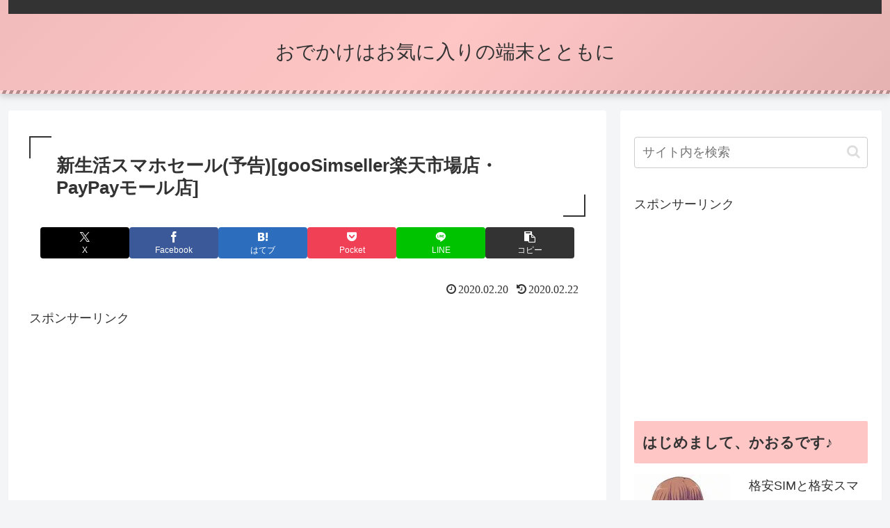

--- FILE ---
content_type: text/html; charset=utf-8
request_url: https://www.google.com/recaptcha/api2/aframe
body_size: 267
content:
<!DOCTYPE HTML><html><head><meta http-equiv="content-type" content="text/html; charset=UTF-8"></head><body><script nonce="OohHXOXa9Nbn6OWkDSWQiw">/** Anti-fraud and anti-abuse applications only. See google.com/recaptcha */ try{var clients={'sodar':'https://pagead2.googlesyndication.com/pagead/sodar?'};window.addEventListener("message",function(a){try{if(a.source===window.parent){var b=JSON.parse(a.data);var c=clients[b['id']];if(c){var d=document.createElement('img');d.src=c+b['params']+'&rc='+(localStorage.getItem("rc::a")?sessionStorage.getItem("rc::b"):"");window.document.body.appendChild(d);sessionStorage.setItem("rc::e",parseInt(sessionStorage.getItem("rc::e")||0)+1);localStorage.setItem("rc::h",'1769010902288');}}}catch(b){}});window.parent.postMessage("_grecaptcha_ready", "*");}catch(b){}</script></body></html>

--- FILE ---
content_type: application/javascript; charset=utf-8;
request_url: https://dalc.valuecommerce.com/app3?p=884877627&_s=https%3A%2F%2Fokitan.jp%2Farticle%2F%25E6%2596%25B0%25E7%2594%259F%25E6%25B4%25BB%25E3%2582%25B9%25E3%2583%259E%25E3%2583%259B%25E3%2582%25BB%25E3%2583%25BC%25E3%2583%25AB%25E4%25BA%2588%25E5%2591%258Agoosimseller%25E6%25A5%25BD%25E5%25A4%25A9%25E5%25B8%2582%25E5%25A0%25B4%25E5%25BA%2597%25E3%2583%25BBpaypay%25E3%2583%25A2%25E3%2583%25BC.html&vf=iVBORw0KGgoAAAANSUhEUgAAAAMAAAADCAYAAABWKLW%2FAAAAMElEQVQYV2NkFGP4nxH1jSF7giADI%2BcJ5v%2Ftx44wVP2xY2DczdX1P%2BDZOoaJAicYABRnDxEWhvL%2BAAAAAElFTkSuQmCC
body_size: 2393
content:
vc_linkswitch_callback({"t":"6970f6d5","r":"aXD21QAEwo0DkI7HCooERAqKBtT0gQ","ub":"aXD21AAHCcgDkI7HCooFuwqKC%2FA4nA%3D%3D","vcid":"[base64]","vcpub":"0.311949","lohaco.yahoo.co.jp":{"a":"2686782","m":"2994932","g":"337ad12b8c"},"l":4,"enet-japan.com":{"a":"2428656","m":"2036496","g":"bb0d07be8c"},"p":884877627,"paypaymall.yahoo.co.jp":{"a":"2695956","m":"2201292","g":"dce94f468c"},"valuecommerce.ne.jp":{"a":"2803077","m":"4","g":"ea35054c86"},"s":3362124,"sec.sourcenext.info":{"a":"2425347","m":"2376577","g":"0bd55a3c8c"},"valuecommerce.com":{"a":"2803077","m":"4","g":"ea35054c86"},"online-shop.mb.softbank.jp":{"a":"2909349","m":"2326201","g":"1b98430e8c"},"mini-shopping.yahoo.co.jp":{"a":"2695956","m":"2201292","g":"dce94f468c"},"online.nojima.co.jp":{"a":"2428656","m":"2036496","g":"bb0d07be8c"},"fudemame.net":{"a":"2425347","m":"2376577","g":"0bd55a3c8c"},"www.molekule.jp":{"a":"2425347","m":"2376577","g":"0bd55a3c8c"},"shopping.geocities.jp":{"a":"2695956","m":"2201292","g":"dce94f468c"},"check.yamada-denkiweb.com":{"a":"2431450","m":"2241345","g":"aa56da5f8c"},"sourcenext.com":{"a":"2425347","m":"2376577","g":"0bd55a3c8c"},"lohaco.jp":{"a":"2686782","m":"2994932","g":"337ad12b8c"},"azwww.yamada-denkiweb.com":{"a":"2431450","m":"2241345","g":"aa56da5f8c"},"shopping.yahoo.co.jp":{"a":"2695956","m":"2201292","g":"dce94f468c"},"softbank.jp":{"a":"2909349","m":"2326201","g":"1b98430e8c"},"tsukumo.co.jp":{"a":"2348206","m":"2097626","g":"a6feadd48c"},"pi-chiku-park.com":{"a":"2431450","m":"2241345","g":"aa56da5f8c"},"meetingowl.jp":{"a":"2425347","m":"2376577","g":"0bd55a3c8c"},"www.yamada-denkiweb.com":{"a":"2431450","m":"2241345","g":"aa56da5f8c"},"approach.yahoo.co.jp":{"a":"2695956","m":"2201292","g":"dce94f468c"},"paypaystep.yahoo.co.jp":{"a":"2695956","m":"2201292","g":"dce94f468c"},"pocketalk.jp":{"a":"2425347","m":"2376577","g":"0bd55a3c8c"},"ymall.jp":{"a":"2462253","m":"2732707","g":"7beba68e8c"},"fudeoh.com":{"a":"2425347","m":"2376577","g":"0bd55a3c8c"},"chou-jimaku.com":{"a":"2425347","m":"2376577","g":"0bd55a3c8c"}})